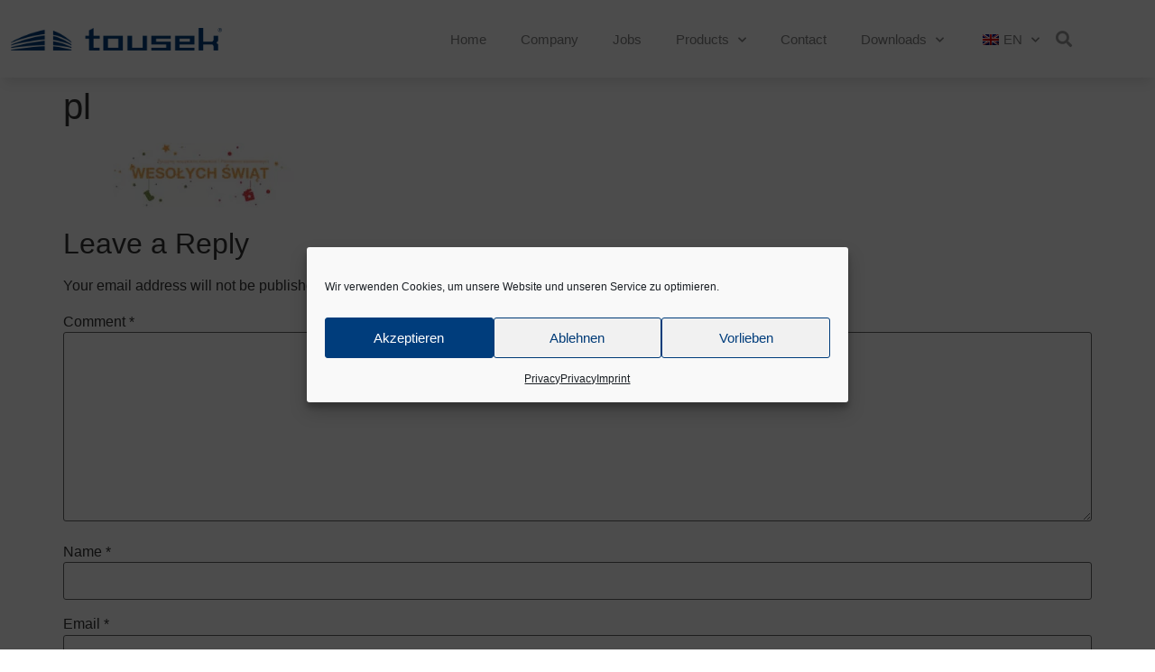

--- FILE ---
content_type: text/html; charset=UTF-8
request_url: https://tousek.com/wp-content/plugins/translatepress-multilingual/includes/trp-ajax.php
body_size: 47
content:
[{"type":"regular","group":"dynamicstrings","translationsArray":{"en_GB":{"translated":"Privacy","status":"2","editedTranslation":"Privacy"}},"original":"Datenschutz"},{"type":"regular","group":"dynamicstrings","translationsArray":{"en_GB":{"translated":"Imprint","status":"2","editedTranslation":"Imprint"}},"original":"Impressum"}]

--- FILE ---
content_type: text/html; charset=UTF-8
request_url: https://tousek.com/wp-content/plugins/translatepress-multilingual/includes/trp-ajax.php
body_size: 282
content:
[{"type":"regular","group":"dynamicstrings","translationsArray":{"en_GB":{"translated":"Home","status":"2","editedTranslation":"Home"}},"original":"Home"},{"type":"regular","group":"dynamicstrings","translationsArray":{"en_GB":{"translated":"PULL T","status":"2","editedTranslation":"PULL T"}},"original":"Pull T"},{"type":"regular","group":"dynamicstrings","translationsArray":{"en_GB":{"translated":"REX force","status":"2","editedTranslation":"REX force"}},"original":"REX force"},{"type":"regular","group":"dynamicstrings","translationsArray":{"en_GB":{"translated":"Safelock","status":"2","editedTranslation":"Safelock"}},"original":"Safelock"},{"type":"regular","group":"dynamicstrings","translationsArray":{"en_GB":{"translated":"Slim CLR","status":"2","editedTranslation":"Slim CLR"}},"original":"Slim CLR"},{"type":"regular","group":"dynamicstrings","translationsArray":{"en_GB":{"translated":"Sonic 24","status":"2","editedTranslation":"Sonic 24"}},"original":"Sonic 24"},{"type":"regular","group":"dynamicstrings","translationsArray":{"en_GB":{"translated":"SPIN 250","status":"2","editedTranslation":"SPIN 250"}},"original":"SPIN 250"},{"type":"regular","group":"dynamicstrings","translationsArray":{"en_GB":{"translated":"SWING 225, SWING 265","status":"2","editedTranslation":"SWING 225, SWING 265"}},"original":"SWING 225, SWING 265"},{"type":"regular","group":"dynamicstrings","translationsArray":{"en_GB":{"translated":"SWING X, SWING X TP","status":"2","editedTranslation":"SWING X, SWING X TP"}},"original":"SWING X, SWING X TP"},{"type":"regular","group":"dynamicstrings","translationsArray":{"en_GB":{"translated":"tousek Connect \/ Tousek Service Interface","status":"2","editedTranslation":"tousek Connect \/ Tousek Service Interface"}},"original":"tousek Connect \/ tousek service interface"},{"type":"regular","group":"dynamicstrings","translationsArray":{"en_GB":{"translated":"TPS 20","status":"2","editedTranslation":"TPS 20"}},"original":"TPS 20"},{"type":"regular","group":"dynamicstrings","translationsArray":{"en_GB":{"translated":"TPS 40 PRO","status":"2","editedTranslation":"TPS 40 PRO"}},"original":"TPS 40 PRO"},{"type":"regular","group":"dynamicstrings","translationsArray":{"en_GB":{"translated":"TPS 6 Speed","status":"2","editedTranslation":"TPS 6 Speed"}},"original":"TPS 6 Speed"},{"type":"regular","group":"dynamicstrings","translationsArray":{"en_GB":{"translated":"TPS 60 PRO","status":"2","editedTranslation":"TPS 60 PRO"}},"original":"TPS 60 PRO"},{"type":"regular","group":"dynamicstrings","translationsArray":{"en_GB":{"translated":"TURN 310","status":"2","editedTranslation":"TURN 310"}},"original":"TURN 310"},{"type":"regular","group":"dynamicstrings","translationsArray":{"en_GB":{"translated":"TURN, TURN UP","status":"2","editedTranslation":"TURN, TURN UP"}},"original":"TURN, TURN UP"}]

--- FILE ---
content_type: text/css
request_url: https://tousek.com/wp-content/cache/autoptimize/css/autoptimize_single_32ab027742a0abf0930ad9ec7eb34ed6.css?ver=1769045866
body_size: 645
content:
.elementor-kit-245{--e-global-color-primary:#6ec1e4;--e-global-color-secondary:#54595f;--e-global-color-text:#818181;--e-global-color-accent:#61ce70;--e-global-color-8a68fe:#000;--e-global-color-2730cf64:#fff;--e-global-color-53abec55:rgba(84,89,95,0);--e-global-color-7aa3e976:#003d7c;--e-global-color-4930ac6:#ececec;--e-global-color-78998b7b:#a4a4a4;--e-global-color-31c89151:#f49c25;--e-global-color-7963d1c5:#4282a6;--e-global-color-2e610f7e:#035775;--e-global-color-33f0af2c:#fbba43;--e-global-color-18937bbe:#4b7949;--e-global-color-2fb8b2b1:#e5231f;--e-global-color-1ddbdb19:#575756;--e-global-color-255db1df:#008a83;--e-global-color-6f52c5e3:#31a9a6;--e-global-color-357a6c9f:#ed6e2a;--e-global-color-9119070:#575756;--e-global-color-1d040cd:#293542;--e-global-color-3b5853b:#f49c25;--e-global-typography-primary-font-family:"Roboto";--e-global-typography-primary-font-weight:600;--e-global-typography-secondary-font-family:"Helvetica";--e-global-typography-secondary-font-weight:400;--e-global-typography-text-font-family:"Arial";--e-global-typography-text-font-weight:400;--e-global-typography-accent-font-family:"Roboto";--e-global-typography-accent-font-weight:500;--e-global-typography-08c71e4-font-family:"Roboto";--e-global-typography-08c71e4-font-size:34px;--e-global-typography-08c71e4-font-weight:500}.elementor-kit-245 e-page-transition{background-color:#ffbc7d}.elementor-kit-245 a{color:#575756}.elementor-kit-245 a:hover{color:#f49c25}.elementor-section.elementor-section-boxed>.elementor-container{max-width:1140px}.e-con{--container-max-width:1140px}.elementor-widget:not(:last-child){margin-block-end:20px}.elementor-element{--widgets-spacing:20px 20px;--widgets-spacing-row:20px;--widgets-spacing-column:20px}{}h1.entry-title{display:var(--page-title-display)}.elementor-lightbox{background-color:#fff;--lightbox-ui-color:#a4a4a4;--lightbox-ui-color-hover:#f49c25;--lightbox-text-color:#4b4b4b;--lightbox-header-icons-size:40px;--lightbox-navigation-icons-size:32px}@media(max-width:1024px){.elementor-section.elementor-section-boxed>.elementor-container{max-width:1024px}.e-con{--container-max-width:1024px}}@media(max-width:767px){.elementor-section.elementor-section-boxed>.elementor-container{max-width:767px}.e-con{--container-max-width:767px}}body.translatepress-en_GB>#elementor-popup-modal-6981,body.translatepress-nl_BE>#elementor-popup-modal-6981,body.translatepress-fr_FR>#elementor-popup-modal-6981,body.translatepress-cs_CZ>#elementor-popup-modal-6981,body.translatepress-pl_PL>#elementor-popup-modal-6981{display:none !important}

--- FILE ---
content_type: text/css
request_url: https://tousek.com/wp-content/cache/autoptimize/css/autoptimize_single_8a05805f92f7dd9c7e675dabd33d75f6.css?ver=1769045868
body_size: 1759
content:
.elementor-14 .elementor-element.elementor-element-5dab0123:not(.elementor-motion-effects-element-type-background),.elementor-14 .elementor-element.elementor-element-5dab0123>.elementor-motion-effects-container>.elementor-motion-effects-layer{background-color:#fff}.elementor-14 .elementor-element.elementor-element-5dab0123{box-shadow:0px 10px 12px -5px rgba(0,0,0,.1);transition:background .3s,border .3s,border-radius .3s,box-shadow .3s;margin-top:0;margin-bottom:0;padding:0;z-index:99}.elementor-14 .elementor-element.elementor-element-5dab0123>.elementor-background-overlay{transition:background .3s,border-radius .3s,opacity .3s}.elementor-bc-flex-widget .elementor-14 .elementor-element.elementor-element-2383e0fe.elementor-column .elementor-widget-wrap{align-items:center}.elementor-14 .elementor-element.elementor-element-2383e0fe.elementor-column.elementor-element[data-element_type="column"]>.elementor-widget-wrap.elementor-element-populated{align-content:center;align-items:center}.elementor-14 .elementor-element.elementor-element-2383e0fe>.elementor-element-populated{margin:0;--e-column-margin-right:0px;--e-column-margin-left:0px;padding:8px 10px 8px 12px}.elementor-widget-image .widget-image-caption{color:var(--e-global-color-text);font-family:var(--e-global-typography-text-font-family),Sans-serif;font-weight:var(--e-global-typography-text-font-weight)}.elementor-14 .elementor-element.elementor-element-e273f49{text-align:center}.elementor-14 .elementor-element.elementor-element-e273f49 img{width:300px;max-width:100%}.elementor-bc-flex-widget .elementor-14 .elementor-element.elementor-element-18bb3df8.elementor-column .elementor-widget-wrap{align-items:center}.elementor-14 .elementor-element.elementor-element-18bb3df8.elementor-column.elementor-element[data-element_type="column"]>.elementor-widget-wrap.elementor-element-populated{align-content:center;align-items:center}.elementor-14 .elementor-element.elementor-element-18bb3df8.elementor-column>.elementor-widget-wrap{justify-content:center}.elementor-14 .elementor-element.elementor-element-18bb3df8>.elementor-element-populated{padding:0}.elementor-widget-nav-menu .elementor-nav-menu .elementor-item{font-family:var(--e-global-typography-primary-font-family),Sans-serif;font-weight:var(--e-global-typography-primary-font-weight)}.elementor-widget-nav-menu .elementor-nav-menu--main .elementor-item{color:var(--e-global-color-text);fill:var(--e-global-color-text)}.elementor-widget-nav-menu .elementor-nav-menu--main .elementor-item:hover,.elementor-widget-nav-menu .elementor-nav-menu--main .elementor-item.elementor-item-active,.elementor-widget-nav-menu .elementor-nav-menu--main .elementor-item.highlighted,.elementor-widget-nav-menu .elementor-nav-menu--main .elementor-item:focus{color:var(--e-global-color-accent);fill:var(--e-global-color-accent)}.elementor-widget-nav-menu .elementor-nav-menu--main:not(.e--pointer-framed) .elementor-item:before,.elementor-widget-nav-menu .elementor-nav-menu--main:not(.e--pointer-framed) .elementor-item:after{background-color:var(--e-global-color-accent)}.elementor-widget-nav-menu .e--pointer-framed .elementor-item:before,.elementor-widget-nav-menu .e--pointer-framed .elementor-item:after{border-color:var(--e-global-color-accent)}.elementor-widget-nav-menu{--e-nav-menu-divider-color:var(--e-global-color-text)}.elementor-widget-nav-menu .elementor-nav-menu--dropdown .elementor-item,.elementor-widget-nav-menu .elementor-nav-menu--dropdown .elementor-sub-item{font-family:var(--e-global-typography-accent-font-family),Sans-serif;font-weight:var(--e-global-typography-accent-font-weight)}.elementor-14 .elementor-element.elementor-element-15d954a4>.elementor-widget-container{margin:2px 0 0;padding:0}.elementor-14 .elementor-element.elementor-element-15d954a4 .elementor-menu-toggle{margin-left:auto;background-color:rgba(255,255,255,0);border-width:0;border-radius:0}.elementor-14 .elementor-element.elementor-element-15d954a4 .elementor-nav-menu .elementor-item{font-family:"Arial",Sans-serif;font-size:15px;font-weight:300}.elementor-14 .elementor-element.elementor-element-15d954a4 .elementor-nav-menu--main .elementor-item{color:#818181;fill:#818181;padding-left:0;padding-right:0;padding-top:32px;padding-bottom:32px}.elementor-14 .elementor-element.elementor-element-15d954a4 .elementor-nav-menu--main .elementor-item:hover,.elementor-14 .elementor-element.elementor-element-15d954a4 .elementor-nav-menu--main .elementor-item.elementor-item-active,.elementor-14 .elementor-element.elementor-element-15d954a4 .elementor-nav-menu--main .elementor-item.highlighted,.elementor-14 .elementor-element.elementor-element-15d954a4 .elementor-nav-menu--main .elementor-item:focus{color:#f49c25;fill:#f49c25}.elementor-14 .elementor-element.elementor-element-15d954a4 .elementor-nav-menu--main:not(.e--pointer-framed) .elementor-item:before,.elementor-14 .elementor-element.elementor-element-15d954a4 .elementor-nav-menu--main:not(.e--pointer-framed) .elementor-item:after{background-color:#f49c25}.elementor-14 .elementor-element.elementor-element-15d954a4 .e--pointer-framed .elementor-item:before,.elementor-14 .elementor-element.elementor-element-15d954a4 .e--pointer-framed .elementor-item:after{border-color:#f49c25}.elementor-14 .elementor-element.elementor-element-15d954a4 .elementor-nav-menu--main .elementor-item.elementor-item-active{color:#f49c25}.elementor-14 .elementor-element.elementor-element-15d954a4 .elementor-nav-menu--main:not(.e--pointer-framed) .elementor-item.elementor-item-active:before,.elementor-14 .elementor-element.elementor-element-15d954a4 .elementor-nav-menu--main:not(.e--pointer-framed) .elementor-item.elementor-item-active:after{background-color:#f49c25}.elementor-14 .elementor-element.elementor-element-15d954a4 .e--pointer-framed .elementor-item.elementor-item-active:before,.elementor-14 .elementor-element.elementor-element-15d954a4 .e--pointer-framed .elementor-item.elementor-item-active:after{border-color:#f49c25}.elementor-14 .elementor-element.elementor-element-15d954a4 .e--pointer-framed .elementor-item:before{border-width:4px}.elementor-14 .elementor-element.elementor-element-15d954a4 .e--pointer-framed.e--animation-draw .elementor-item:before{border-width:0 0 4px 4px}.elementor-14 .elementor-element.elementor-element-15d954a4 .e--pointer-framed.e--animation-draw .elementor-item:after{border-width:4px 4px 0 0}.elementor-14 .elementor-element.elementor-element-15d954a4 .e--pointer-framed.e--animation-corners .elementor-item:before{border-width:4px 0 0 4px}.elementor-14 .elementor-element.elementor-element-15d954a4 .e--pointer-framed.e--animation-corners .elementor-item:after{border-width:0 4px 4px 0}.elementor-14 .elementor-element.elementor-element-15d954a4 .e--pointer-underline .elementor-item:after,.elementor-14 .elementor-element.elementor-element-15d954a4 .e--pointer-overline .elementor-item:before,.elementor-14 .elementor-element.elementor-element-15d954a4 .e--pointer-double-line .elementor-item:before,.elementor-14 .elementor-element.elementor-element-15d954a4 .e--pointer-double-line .elementor-item:after{height:4px}.elementor-14 .elementor-element.elementor-element-15d954a4{--e-nav-menu-horizontal-menu-item-margin:calc( 38px / 2 );--nav-menu-icon-size:28px}.elementor-14 .elementor-element.elementor-element-15d954a4 .elementor-nav-menu--main:not(.elementor-nav-menu--layout-horizontal) .elementor-nav-menu>li:not(:last-child){margin-bottom:38px}.elementor-14 .elementor-element.elementor-element-15d954a4 .elementor-nav-menu--dropdown a,.elementor-14 .elementor-element.elementor-element-15d954a4 .elementor-menu-toggle{color:#818181;fill:#818181}.elementor-14 .elementor-element.elementor-element-15d954a4 .elementor-nav-menu--dropdown{background-color:#fff}.elementor-14 .elementor-element.elementor-element-15d954a4 .elementor-nav-menu--dropdown a:hover,.elementor-14 .elementor-element.elementor-element-15d954a4 .elementor-nav-menu--dropdown a:focus,.elementor-14 .elementor-element.elementor-element-15d954a4 .elementor-nav-menu--dropdown a.elementor-item-active,.elementor-14 .elementor-element.elementor-element-15d954a4 .elementor-nav-menu--dropdown a.highlighted,.elementor-14 .elementor-element.elementor-element-15d954a4 .elementor-menu-toggle:hover,.elementor-14 .elementor-element.elementor-element-15d954a4 .elementor-menu-toggle:focus{color:#f49c25}.elementor-14 .elementor-element.elementor-element-15d954a4 .elementor-nav-menu--dropdown a:hover,.elementor-14 .elementor-element.elementor-element-15d954a4 .elementor-nav-menu--dropdown a:focus,.elementor-14 .elementor-element.elementor-element-15d954a4 .elementor-nav-menu--dropdown a.elementor-item-active,.elementor-14 .elementor-element.elementor-element-15d954a4 .elementor-nav-menu--dropdown a.highlighted{background-color:rgba(84,89,95,0)}.elementor-14 .elementor-element.elementor-element-15d954a4 .elementor-nav-menu--dropdown a.elementor-item-active{color:#f49c25}.elementor-14 .elementor-element.elementor-element-15d954a4 .elementor-nav-menu--dropdown .elementor-item,.elementor-14 .elementor-element.elementor-element-15d954a4 .elementor-nav-menu--dropdown .elementor-sub-item{font-family:"Montserrat",Sans-serif}.elementor-14 .elementor-element.elementor-element-15d954a4 .elementor-nav-menu--main .elementor-nav-menu--dropdown,.elementor-14 .elementor-element.elementor-element-15d954a4 .elementor-nav-menu__container.elementor-nav-menu--dropdown{box-shadow:0px 2px 15px 0px rgba(0,0,0,.1)}.elementor-14 .elementor-element.elementor-element-15d954a4 .elementor-nav-menu--dropdown a{padding-left:16px;padding-right:16px;padding-top:16px;padding-bottom:16px}.elementor-14 .elementor-element.elementor-element-15d954a4 .elementor-nav-menu--dropdown li:not(:last-child){border-style:solid;border-color:#efefef;border-bottom-width:1px}.elementor-14 .elementor-element.elementor-element-15d954a4 .elementor-nav-menu--main>.elementor-nav-menu>li>.elementor-nav-menu--dropdown,.elementor-14 .elementor-element.elementor-element-15d954a4 .elementor-nav-menu__container.elementor-nav-menu--dropdown{margin-top:0 !important}.elementor-14 .elementor-element.elementor-element-15d954a4 div.elementor-menu-toggle{color:#003d7c}.elementor-14 .elementor-element.elementor-element-15d954a4 div.elementor-menu-toggle svg{fill:#003d7c}.elementor-14 .elementor-element.elementor-element-15d954a4 div.elementor-menu-toggle:hover,.elementor-14 .elementor-element.elementor-element-15d954a4 div.elementor-menu-toggle:focus{color:#002952}.elementor-14 .elementor-element.elementor-element-15d954a4 div.elementor-menu-toggle:hover svg,.elementor-14 .elementor-element.elementor-element-15d954a4 div.elementor-menu-toggle:focus svg{fill:#002952}.elementor-bc-flex-widget .elementor-14 .elementor-element.elementor-element-38cdb278.elementor-column .elementor-widget-wrap{align-items:center}.elementor-14 .elementor-element.elementor-element-38cdb278.elementor-column.elementor-element[data-element_type="column"]>.elementor-widget-wrap.elementor-element-populated{align-content:center;align-items:center}.elementor-widget-search-form input[type=search].elementor-search-form__input{font-family:var(--e-global-typography-text-font-family),Sans-serif;font-weight:var(--e-global-typography-text-font-weight)}.elementor-widget-search-form .elementor-search-form__input,.elementor-widget-search-form .elementor-search-form__icon,.elementor-widget-search-form .elementor-lightbox .dialog-lightbox-close-button,.elementor-widget-search-form .elementor-lightbox .dialog-lightbox-close-button:hover,.elementor-widget-search-form.elementor-search-form--skin-full_screen input[type=search].elementor-search-form__input{color:var(--e-global-color-text);fill:var(--e-global-color-text)}.elementor-widget-search-form .elementor-search-form__submit{font-family:var(--e-global-typography-text-font-family),Sans-serif;font-weight:var(--e-global-typography-text-font-weight);background-color:var(--e-global-color-secondary)}.elementor-14 .elementor-element.elementor-element-bbfbddd>.elementor-widget-container{margin:0;padding:0}.elementor-14 .elementor-element.elementor-element-bbfbddd .elementor-search-form__container{min-height:36px}.elementor-14 .elementor-element.elementor-element-bbfbddd .elementor-search-form__submit{min-width:36px}body:not(.rtl) .elementor-14 .elementor-element.elementor-element-bbfbddd .elementor-search-form__icon{padding-left:calc(36px / 3)}body.rtl .elementor-14 .elementor-element.elementor-element-bbfbddd .elementor-search-form__icon{padding-right:calc(36px / 3)}.elementor-14 .elementor-element.elementor-element-bbfbddd .elementor-search-form__input,.elementor-14 .elementor-element.elementor-element-bbfbddd.elementor-search-form--button-type-text .elementor-search-form__submit{padding-left:calc(36px / 3);padding-right:calc(36px / 3)}.elementor-14 .elementor-element.elementor-element-bbfbddd .elementor-search-form__icon{--e-search-form-icon-size-minimal:18px}.elementor-14 .elementor-element.elementor-element-bbfbddd input[type=search].elementor-search-form__input{font-family:"Helvetica",Sans-serif}.elementor-14 .elementor-element.elementor-element-bbfbddd .elementor-search-form__input,.elementor-14 .elementor-element.elementor-element-bbfbddd .elementor-search-form__icon,.elementor-14 .elementor-element.elementor-element-bbfbddd .elementor-lightbox .dialog-lightbox-close-button,.elementor-14 .elementor-element.elementor-element-bbfbddd .elementor-lightbox .dialog-lightbox-close-button:hover,.elementor-14 .elementor-element.elementor-element-bbfbddd.elementor-search-form--skin-full_screen input[type=search].elementor-search-form__input{color:#5a5a5a;fill:#5a5a5a}.elementor-14 .elementor-element.elementor-element-bbfbddd:not(.elementor-search-form--skin-full_screen) .elementor-search-form__container{background-color:#fff;border-width:1px;border-radius:0}.elementor-14 .elementor-element.elementor-element-bbfbddd.elementor-search-form--skin-full_screen input[type=search].elementor-search-form__input{background-color:#fff;border-width:1px;border-radius:0}.elementor-14 .elementor-element.elementor-element-bbfbddd:not(.elementor-search-form--skin-full_screen) .elementor-search-form--focus .elementor-search-form__container{background-color:#ececec;border-color:#a4a4a4}.elementor-14 .elementor-element.elementor-element-bbfbddd.elementor-search-form--skin-full_screen input[type=search].elementor-search-form__input:focus{background-color:#ececec;border-color:#a4a4a4}.elementor-theme-builder-content-area{height:400px}.elementor-location-header:before,.elementor-location-footer:before{content:"";display:table;clear:both}@media(max-width:1024px){.elementor-14 .elementor-element.elementor-element-5dab0123{margin-top:0;margin-bottom:0;padding:4px 0}.elementor-14 .elementor-element.elementor-element-2383e0fe>.elementor-element-populated{padding:0 0 0 5%}.elementor-14 .elementor-element.elementor-element-e273f49{text-align:start}.elementor-14 .elementor-element.elementor-element-e273f49 img{max-width:76%}.elementor-14 .elementor-element.elementor-element-18bb3df8>.elementor-element-populated{padding:0 0 0 5%}.elementor-14 .elementor-element.elementor-element-15d954a4>.elementor-widget-container{padding:0 10px 0 0}.elementor-14 .elementor-element.elementor-element-15d954a4 .elementor-nav-menu--dropdown .elementor-item,.elementor-14 .elementor-element.elementor-element-15d954a4 .elementor-nav-menu--dropdown .elementor-sub-item{font-size:16px}.elementor-14 .elementor-element.elementor-element-15d954a4 .elementor-nav-menu--dropdown a{padding-top:25px;padding-bottom:25px}.elementor-14 .elementor-element.elementor-element-15d954a4 .elementor-nav-menu--main>.elementor-nav-menu>li>.elementor-nav-menu--dropdown,.elementor-14 .elementor-element.elementor-element-15d954a4 .elementor-nav-menu__container.elementor-nav-menu--dropdown{margin-top:5px !important}.elementor-14 .elementor-element.elementor-element-38cdb278>.elementor-element-populated{padding:0 15% 0 5%}}@media(max-width:767px){.elementor-14 .elementor-element.elementor-element-5dab0123{margin-top:0;margin-bottom:0;padding:0}.elementor-14 .elementor-element.elementor-element-2383e0fe{width:50%}.elementor-14 .elementor-element.elementor-element-2383e0fe>.elementor-element-populated{padding:0 0 0 20px}.elementor-14 .elementor-element.elementor-element-e273f49{text-align:start}.elementor-14 .elementor-element.elementor-element-18bb3df8{width:50%}.elementor-14 .elementor-element.elementor-element-18bb3df8>.elementor-element-populated{padding:0}.elementor-14 .elementor-element.elementor-element-15d954a4>.elementor-widget-container{margin:0;padding:0 20px 0 0}.elementor-14 .elementor-element.elementor-element-15d954a4 .elementor-nav-menu--dropdown a{padding-top:20px;padding-bottom:20px}.elementor-14 .elementor-element.elementor-element-15d954a4 .elementor-nav-menu--main>.elementor-nav-menu>li>.elementor-nav-menu--dropdown,.elementor-14 .elementor-element.elementor-element-15d954a4 .elementor-nav-menu__container.elementor-nav-menu--dropdown{margin-top:36px !important}.elementor-14 .elementor-element.elementor-element-38cdb278{width:100%}.elementor-14 .elementor-element.elementor-element-bbfbddd>.elementor-widget-container{margin:0;padding:0}.elementor-14 .elementor-element.elementor-element-bbfbddd input[type=search].elementor-search-form__input{letter-spacing:1.4px}}@media(min-width:768px){.elementor-14 .elementor-element.elementor-element-2383e0fe{width:20.01%}.elementor-14 .elementor-element.elementor-element-18bb3df8{width:70.029%}.elementor-14 .elementor-element.elementor-element-38cdb278{width:9.273%}}@media(max-width:1024px) and (min-width:768px){.elementor-14 .elementor-element.elementor-element-2383e0fe{width:50%}.elementor-14 .elementor-element.elementor-element-18bb3df8{width:25%}.elementor-14 .elementor-element.elementor-element-38cdb278{width:25%}}

--- FILE ---
content_type: text/css
request_url: https://tousek.com/wp-content/cache/autoptimize/css/autoptimize_single_0436262c8338fad419c814241eb2fcac.css?ver=1769045868
body_size: 683
content:
.elementor-370 .elementor-element.elementor-element-a8d0a08:not(.elementor-motion-effects-element-type-background),.elementor-370 .elementor-element.elementor-element-a8d0a08>.elementor-motion-effects-container>.elementor-motion-effects-layer{background-color:#293542}.elementor-370 .elementor-element.elementor-element-a8d0a08{border-style:solid;border-width:1px 0;border-color:#030a2a;transition:background .3s,border .3s,border-radius .3s,box-shadow .3s}.elementor-370 .elementor-element.elementor-element-a8d0a08,.elementor-370 .elementor-element.elementor-element-a8d0a08>.elementor-background-overlay{border-radius:0}.elementor-370 .elementor-element.elementor-element-a8d0a08>.elementor-background-overlay{transition:background .3s,border-radius .3s,opacity .3s}.elementor-370 .elementor-element.elementor-element-b7647f8>.elementor-element-populated{padding:56px 0 24px 56px}.elementor-widget-text-editor{font-family:var(--e-global-typography-text-font-family),Sans-serif;font-weight:var(--e-global-typography-text-font-weight);color:var(--e-global-color-text)}.elementor-widget-text-editor.elementor-drop-cap-view-stacked .elementor-drop-cap{background-color:var(--e-global-color-primary)}.elementor-widget-text-editor.elementor-drop-cap-view-framed .elementor-drop-cap,.elementor-widget-text-editor.elementor-drop-cap-view-default .elementor-drop-cap{color:var(--e-global-color-primary);border-color:var(--e-global-color-primary)}.elementor-370 .elementor-element.elementor-element-65ba99c{font-family:"Arial",Sans-serif;font-weight:300;color:var(--e-global-color-31c89151)}.elementor-370 .elementor-element.elementor-element-a6ecff3>.elementor-widget-container{padding:0}.elementor-370 .elementor-element.elementor-element-a6ecff3{font-size:14px;color:#fff}.elementor-widget-icon.elementor-view-stacked .elementor-icon{background-color:var(--e-global-color-primary)}.elementor-widget-icon.elementor-view-framed .elementor-icon,.elementor-widget-icon.elementor-view-default .elementor-icon{color:var(--e-global-color-primary);border-color:var(--e-global-color-primary)}.elementor-widget-icon.elementor-view-framed .elementor-icon,.elementor-widget-icon.elementor-view-default .elementor-icon svg{fill:var(--e-global-color-primary)}.elementor-370 .elementor-element.elementor-element-5ff60d6{width:auto;max-width:auto}.elementor-370 .elementor-element.elementor-element-5ff60d6>.elementor-widget-container{margin:0 16px 0 0}.elementor-370 .elementor-element.elementor-element-5ff60d6 .elementor-icon-wrapper{text-align:center}.elementor-370 .elementor-element.elementor-element-5ff60d6.elementor-view-stacked .elementor-icon{background-color:#ececec}.elementor-370 .elementor-element.elementor-element-5ff60d6.elementor-view-framed .elementor-icon,.elementor-370 .elementor-element.elementor-element-5ff60d6.elementor-view-default .elementor-icon{color:#ececec;border-color:#ececec}.elementor-370 .elementor-element.elementor-element-5ff60d6.elementor-view-framed .elementor-icon,.elementor-370 .elementor-element.elementor-element-5ff60d6.elementor-view-default .elementor-icon svg{fill:#ececec}.elementor-370 .elementor-element.elementor-element-5ff60d6 .elementor-icon{font-size:36px}.elementor-370 .elementor-element.elementor-element-5ff60d6 .elementor-icon svg{height:36px}.elementor-370 .elementor-element.elementor-element-aeab7cf{width:auto;max-width:auto}.elementor-370 .elementor-element.elementor-element-aeab7cf .elementor-icon-wrapper{text-align:center}.elementor-370 .elementor-element.elementor-element-aeab7cf.elementor-view-stacked .elementor-icon{background-color:#ececec}.elementor-370 .elementor-element.elementor-element-aeab7cf.elementor-view-framed .elementor-icon,.elementor-370 .elementor-element.elementor-element-aeab7cf.elementor-view-default .elementor-icon{color:#ececec;border-color:#ececec}.elementor-370 .elementor-element.elementor-element-aeab7cf.elementor-view-framed .elementor-icon,.elementor-370 .elementor-element.elementor-element-aeab7cf.elementor-view-default .elementor-icon svg{fill:#ececec}.elementor-370 .elementor-element.elementor-element-aeab7cf .elementor-icon{font-size:41px}.elementor-370 .elementor-element.elementor-element-aeab7cf .elementor-icon svg{height:41px}.elementor-370 .elementor-element.elementor-element-39a0c88>.elementor-element-populated{padding:56px 0 24px 56px}.elementor-370 .elementor-element.elementor-element-ed5ab90{font-family:"Arial",Sans-serif;font-weight:400;color:var(--e-global-color-33f0af2c)}.elementor-370 .elementor-element.elementor-element-10817d2>.elementor-widget-container{padding:0}.elementor-370 .elementor-element.elementor-element-10817d2{font-size:14px;color:#fff}.elementor-370 .elementor-element.elementor-element-90cba14>.elementor-element-populated{padding:56px 0 24px 56px}.elementor-370 .elementor-element.elementor-element-0efa490>.elementor-widget-container{padding:0}.elementor-370 .elementor-element.elementor-element-0efa490{font-size:14px;color:#ececec}.elementor-370 .elementor-element.elementor-element-5df5e52.elementor-column>.elementor-widget-wrap{justify-content:flex-end}.elementor-theme-builder-content-area{height:400px}.elementor-location-header:before,.elementor-location-footer:before{content:"";display:table;clear:both}@media(min-width:768px){.elementor-370 .elementor-element.elementor-element-b7647f8{width:14.737%}.elementor-370 .elementor-element.elementor-element-39a0c88{width:15.076%}.elementor-370 .elementor-element.elementor-element-90cba14{width:45.187%}}

--- FILE ---
content_type: text/css
request_url: https://tousek.com/wp-content/cache/autoptimize/css/autoptimize_single_af14a4f042ee74d56f2b0f1323de2ffc.css?ver=1769045868
body_size: 385
content:
.elementor-6981 .elementor-element.elementor-element-23fee78{border-style:solid;border-width:3px;border-color:var(--e-global-color-2fb8b2b1)}.elementor-widget-image .widget-image-caption{color:var(--e-global-color-text);font-family:var(--e-global-typography-text-font-family),Sans-serif;font-weight:var(--e-global-typography-text-font-weight)}.elementor-bc-flex-widget .elementor-6981 .elementor-element.elementor-element-19cc532.elementor-column .elementor-widget-wrap{align-items:center}.elementor-6981 .elementor-element.elementor-element-19cc532.elementor-column.elementor-element[data-element_type="column"]>.elementor-widget-wrap.elementor-element-populated{align-content:center;align-items:center}.elementor-widget-heading .elementor-heading-title{font-family:var(--e-global-typography-primary-font-family),Sans-serif;font-weight:var(--e-global-typography-primary-font-weight);color:var(--e-global-color-primary)}.elementor-6981 .elementor-element.elementor-element-3d305a0>.elementor-widget-container{padding:0 10% 0 0}.elementor-6981 .elementor-element.elementor-element-3d305a0 .elementor-heading-title{font-family:"Helvetica",Sans-serif;font-size:21px;font-weight:600;color:#2d2d2d}#elementor-popup-modal-6981 .dialog-widget-content{animation-duration:1.2s;box-shadow:2px 8px 23px 3px rgba(0,0,0,.2)}#elementor-popup-modal-6981{background-color:rgba(0,0,0,.8);justify-content:center;align-items:center;pointer-events:all}#elementor-popup-modal-6981 .dialog-message{width:800px;height:auto}#elementor-popup-modal-6981 .dialog-close-button{display:flex}@media(min-width:768px){.elementor-6981 .elementor-element.elementor-element-c530ef1{width:42.947%}.elementor-6981 .elementor-element.elementor-element-19cc532{width:57.053%}}